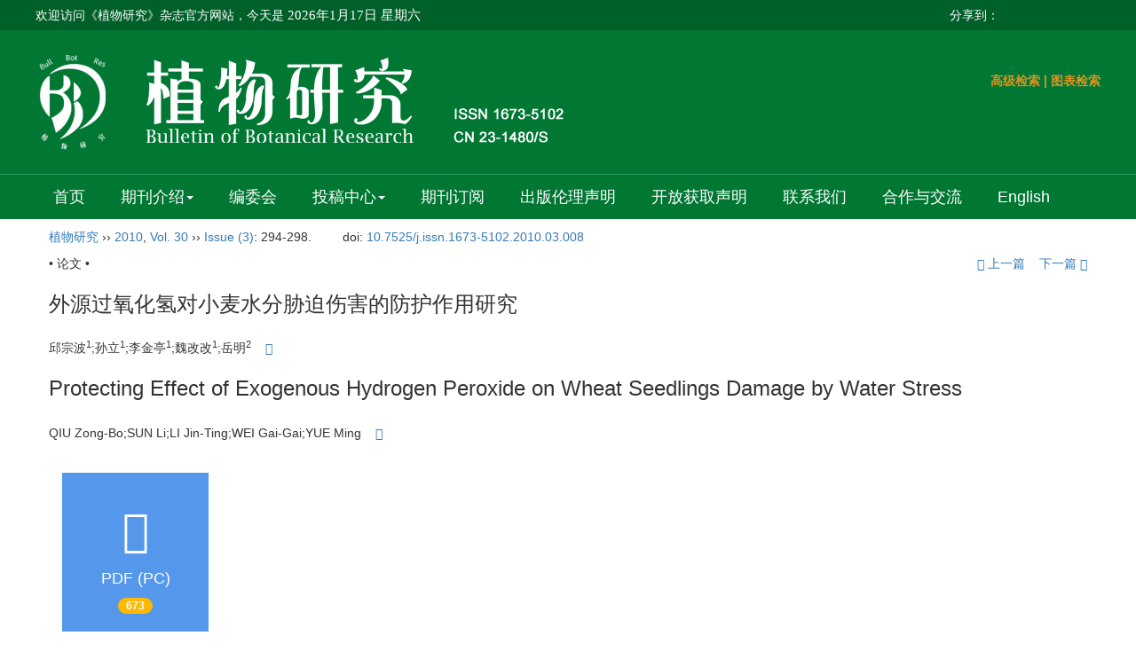

--- FILE ---
content_type: text/html;charset=UTF-8
request_url: http://bbr.nefu.edu.cn/CN/10.7525/j.issn.1673-5102.2010.03.008
body_size: 16226
content:
<!DOCTYPE html>
<html>
<head>
<META NAME="GENERATOR" CONTENT="北京玛格泰克科技发展有限公司">
<meta http-equiv="Content-Type" content="text/html; charset=utf-8">
<meta http-equiv="X-UA-Compatible" content="IE=edge">
<Meta http-equiv="Content-Language" Content="zh-CN"> 
<meta name="viewport" content="width=device-width, initial-scale=1">

<meta name="citation_issn" content="1673-5102" />
<meta name="citation_journal_title" xml:lang="zh" content="植物研究" />
<meta name="citation_journal_title" xml:lang="en" content="Bulletin of Botanical Research" />
<meta name="citation_language" content="zh" />
<meta name="citation_volume" content="30" />
<meta name="citation_issue" content="3" />
<meta name="citation_firstpage" content="294" />
<meta name="citation_id" content="30/3/294" />
<meta name="citation_doi" content="10.7525/j.issn.1673-5102.2010.03.008" />
<meta name="citation_title" xml:lang="zh" content="外源过氧化氢对小麦水分胁迫伤害的防护作用研究" />
<meta name="citation_title" xml:lang="en" content="Protecting Effect of Exogenous Hydrogen Peroxide on Wheat Seedlings Damage by Water Stress" />
<meta name="citation_authors" xml:lang="zh" content="邱宗波;孙立;李金亭;魏改改;岳明" />
<meta name="citation_authors" xml:lang="en" content="QIU Zong-Bo;SUN Li;LI Jin-Ting;WEI Gai-Gai;YUE Ming" />
<meta name="citation_publication_date" content="2010-05-20" />
<meta name="citation_online_date" content="2010-05-20" />
<meta name="citation_keywords" xml:lang="zh" content="过氧化氢" />
<meta name="citation_keywords" xml:lang="zh" content="小麦" />
<meta name="citation_keywords" xml:lang="zh" content="水分胁迫" />
<meta name="citation_keywords" xml:lang="zh" content="脂质过氧化" />
<meta name="citation_keywords" xml:lang="en" content="H<sub>2</sub>O<sub>2</sub>" />
<meta name="citation_keywords" xml:lang="en" content="wheat" />
<meta name="citation_keywords" xml:lang="en" content="water stress" />
<meta name="citation_keywords" xml:lang="en" content="lipid peroxidation" />
<meta name="Description" xml:lang="zh" content="采用营养液水培的方法，研究外源过氧化氢（H2O2）对10% ..." />
<meta name="Description" xml:lang="en" content="The study was conducted in nutrient solution to investigate the protec..." />
<meta name="citation_abstract_html_url" xml:lang="zh" content="https://bbr.nefu.edu.cn/CN/10.7525/j.issn.1673-5102.2010.03.008" />
<meta name="citation_abstract_html_url" xml:lang="en" content="https://bbr.nefu.edu.cn/EN/10.7525/j.issn.1673-5102.2010.03.008" />
<meta name="citation_pdf_url" content="https://bbr.nefu.edu.cn/CN/article/downloadArticleFile.do?attachType=PDF&id=951" />
<meta name="DC.Format" content="text/html" />
<meta name="DC.Language" content="zh" />
<meta name="DC.Title" content="外源过氧化氢对小麦水分胁迫伤害的防护作用研究" />
<meta name="DC.Identifier" content="10.7525/j.issn.1673-5102.2010.03.008" />
<meta name="DC.Contributor" content="邱宗波" />
<meta name="DC.Contributor" content="孙立" />
<meta name="DC.Contributor" content="李金亭" />
<meta name="DC.Contributor" content="魏改改" />
<meta name="DC.Contributor" content="岳明" />
<meta name="DC.Date" content="2010-05-20" />
<meta name="DC.Keywords" xml:lang="zh" content="过氧化氢,小麦,水分胁迫,脂质过氧化,"/>
<meta name="DC.Keywords" xml:lang="en" content="H<sub>2</sub>O<sub>2</sub>,wheat,water stress,lipid peroxidation,"/>
<meta name="robots" content="index" />

<title>外源过氧化氢对小麦水分胁迫伤害的防护作用研究</title>
<!--css必引 -->
<link href="https://bbr.nefu.edu.cn/js/bootstrap/css/bootstrap.min.css" rel="stylesheet">
<link rel="stylesheet" href="https://bbr.nefu.edu.cn/images/1673-5102/css/css.css">
<link href="https://bbr.nefu.edu.cn/js/bootstrap/css/font-awesome.min.css" rel="stylesheet">
<!-- jQuery必引-->
<script src="https://bbr.nefu.edu.cn/js/jquery/jquery.min.js"></script>
<script src="https://bbr.nefu.edu.cn/js/bootstrap/js/bootstrap.min.js"></script>



<!--原摘要中的js -->
	<!--图片弹出窗口 必须放在jquery.min.js后-->
	<link rel="stylesheet" href="https://bbr.nefu.edu.cn/js/colorbox/colorbox.css">
	<script src="https://bbr.nefu.edu.cn/js/colorbox/jquery.colorbox.js"></script>
	<script type="text/javascript">
	//等比缩放图片
function DrawImage(ImgD,FitWidth,FitHeight){
	var image=new Image();
	image.src=ImgD.src;
	if(image.width>0 && image.height>0){
		if(image.width/image.height>= FitWidth/FitHeight){
			if(image.width>FitWidth){
				ImgD.width=FitWidth;
				ImgD.height=(image.height*FitWidth)/image.width;
			}else{
				ImgD.width=image.width;
				ImgD.height=image.height;
			}
		} else{
			if(image.height>FitHeight){
				ImgD.height=FitHeight;
				ImgD.width=(image.width*FitHeight)/image.height;
			}else{
				ImgD.width=image.width;
				ImgD.height=image.height;
			}
		}enm
	}
}
	window.onload=function(){
		$(".figureClass").colorbox({rel:'figureClass', inline:true, width:"80%"});
		$(".inline").colorbox({rel:'inline',inline:true, width:"80%"});
		
	}
	</script>
	<!--图片弹出窗口结束-->
	
	<!--原摘要中js end -->
<script language="javascript" src="https://bbr.nefu.edu.cn/js/modelDialog1.js"></script>
<script language="javascript" src="https://bbr.nefu.edu.cn/js/layer2.1/layer.js"></script>
<script language="javascript" src="https://bbr.nefu.edu.cn/js/drag.js"></script>
<script language="javascript" src="https://bbr.nefu.edu.cn/js/store.js"></script>
<script language="javascript" src="https://bbr.nefu.edu.cn/js/download.js"></script>
<script type="text/javascript" src="https://cdnjs.cloudflare.com/ajax/libs/mathjax/2.7.1/MathJax.js?config=TeX-AMS-MML_HTMLorMML"></script>
<script type="text/x-mathjax-config">
	MathJax.Hub.Config({
		extensions: ["tex2jax.js"],
		jax: ["input/TeX", "output/HTML-CSS"], 
		tex2jax: {inlineMath: [ ['$','$'], ["\\(","\\)"] ],displayMath: [ ['$$','$$'], ["\\[","\\]"] ],processEscapes: true},
		"HTML-CSS": { availableFonts: ["TeX"] },
		TeX: {equationNumbers: {autoNumber: ["AMS"], useLabelIds: true}},
        "HTML-CSS": {linebreaks: {automatic: true}},
        SVG: {linebreaks: {automatic: true}}
		});
</script>





<script type="text/javascript">
jQuery(function() {
	jQuery.ajax({
		url: "https://bbr.nefu.edu.cn/CN/user/validateCollectArticle.do?articleId=951",
		success: function(res) {
			collectCount();
			if (res == "true") {
				jQuery("#collectArticle").append("已收藏");
			}
			if (res == "false") {
				jQuery("#collectArticle").append("<a href='javascript:;' onclick=\"collectArticle('951')\">收藏文章</a>");
			}
		}
	});
});

function collectCount() {
	jQuery.ajax({
		url: "https://bbr.nefu.edu.cn/CN/user/articleCollectionTimes.do?articleId=951",
		success: function(res) {
			jQuery("#collectCount").html("");
			jQuery("#collectCount").append(res);
		}
	});
}

function collectArticle(id) {
	var url = window.location.href;
	jQuery.ajax({
		url: "https://bbr.nefu.edu.cn/CN/user/addCollectArticle.do",
		data: {
			"articleId": id,
			"url": url
		},
		type: "post",
		success: function(res) {
			if (res == "true") {
				document.getElementById("collectArticle").innerHTML = "已收藏";
				collectCount();
				alert("收藏成功！");
			} else if (res == "false") {
				alert("您已经收藏过该篇文章啦！");
				window.location.reload();
			} else if (res.length > 5) {
				window.location.href = "https://bbr.nefu.edu.cn/CN/user/userInfo_cn.jsp?url=" + res;
			} else {
				alert("收藏失败！");
				window.location.reload();
			}
		},
		error: function() {
			alert("收藏失败！");
		}
	});
}


//可视化开始
$(document).ready(function(){
    jQuery.getJSON("https://bbr.nefu.edu.cn/CN/lexeme/existsCnctstInArticle.do?articleID=951", null, function(json){
        if(json.result){
            $("#knowledge_map_count").html(json.count);
            $("#knowledge_map_div").show();
        }
    });
});
function changeKnowledgeMapImg(flag){
    if(flag==1){
        document.getElementById("knowledge_map_img").src="../../images/knowledge_map1.png";
    }else{
        document.getElementById("knowledge_map_img").src="../../images/knowledge_map2.png";
    }
}
//可视化结束
<!--
//点赞开始
jQuery(function() {
    jQuery.ajax({
        url: 'https://bbr.nefu.edu.cn/CN/article/showArticleLikedNum.do',
        data: {
            articleId: 951
        },
        type: 'post',
        dataType: 'json',
        success:function(data){  //成功的回调函数
            $("#articleLikedNum").text(data);
        },
        error:function (XMLHttpRequest, textStatus, errorThrown) {
            console.log("错误");
            // 状态码
            console.log(XMLHttpRequest.status);
            // 状态
            console.log(XMLHttpRequest.readyState);
            // 错误信息
            console.log(textStatus);
        }
    });
});

function addArticleLikedNum(id){
    jQuery.ajax({
        url: 'https://bbr.nefu.edu.cn/CN/article/addArticleLikedNum.do',
        data: {
            articleId: id
        },
        type: 'post',
        dataType: 'json',
        success:function(data){  //成功的回调函数
            if(data==-1){
                alert('今日已点赞！！');
            }else{
                $("#articleLikedNum").text(data);
            }
        },
        error:function (XMLHttpRequest, textStatus, errorThrown) {
            console.log("错误");
            // 状态码
            console.log(XMLHttpRequest.status);
            // 状态
            console.log(XMLHttpRequest.readyState);
            // 错误信息
            console.log(textStatus);
        }
    });
}
//点赞结束
 -->

function lsdy2(attachType,articleId,qiKanWangZhi,nian,issn){
	var pars = "attachType="+attachType+"&id="+articleId;
		if(attachType == "RICH_HTML"){
			jQuery.post(qiKanWangZhi+"/CN/article/downloadArticleFileFee.do?" + new Date(), pars, function(data){
				window.location.href = qiKanWangZhi+"/article/"+nian+"/"+issn+"/"+articleId;
			});			
		}else{
			window.location.href = qiKanWangZhi+"/CN/article/downloadArticleFile.do?attachType="+attachType+"&id="+articleId;	
		}	
					$('.layui-layer').hide();
	$('.layui-layer-shade').hide();
}
function submitLogin(login_id, remote_password){
	var login_id = document.getElementById(login_id).value;
	var remote_password = document.getElementById(remote_password).value;
	var pars = "login_id="+login_id+"&remote_password="+remote_password;
	jQuery.post("https://bbr.nefu.edu.cn/CN/user/login.do?" + new Date(), pars, function(data){
		window.subwin = new SubWindow("下载文件",data,null,null,null,null,'620px','310px',null,null,"#dddddd","true",null,null,"true",null);
		subwin.show();
	});
}

function close(){
		subwin.close();
	}
 
function showArticleFile(url,attachType,articleId){
	var viewAttach = url+"/CN/article/showArticleFile.do?attachType="+attachType+"&id="+articleId;
	window.open(viewAttach,"下载文件","toolbar=no,location=no,directories=no,status=no,menubar=no,scrollbars=no,resizeable=no,copyhistory=no,width=520,height=200,left=88,top=88");
}                      
function searchKeyword(url,id,keyword){
	var form = document.refForm;
	form.searchSQL.value="(("+keyword+"[Keyword]) AND "+id+"[Journal])";
	form.action = url+"/CN/article/advancedSearchResult.do";
	form.submit();
}		
function searchEnKeyword(url,id,keyword){
	var form = document.refForm;
	form.searchSQL.value="(("+keyword+"[Keyword]) AND "+id+"[Journal])";
	form.action = url+"/EN/article/advancedSearchResult.do";
	form.submit();
}		
	
function searchAuthor(url,id,author){
	var form = document.refForm;
	form.searchSQL.value="(("+author+"[Author]) AND "+id+"[Journal])";
	form.action = url+"/CN/article/advancedSearchResult.do";
	form.submit();
}
	
function addtobookshelf(url,articleId){
	var addbookshelf = "";
	addbookshelf = url+"/CN/article/addBookShelf.do?id="+articleId;
	window.open(addbookshelf,"添加到书架","");
}	
	
function showTxtFile(url,articleId){
	var showtxtfile = "";
	showtxtfile = url+"/CN/article/showTxtFile.do?id="+articleId;
	window.open(showtxtfile,"引用管理器","");
}

function addComment(url,articleId){
	var addComment = "";
	addComment = url+"/CN/comment/addComment.do?id="+articleId;
	window.open(addComment,"文章反馈","toolbar=no,location=no,directories=no,status=no,menubar=no,scrollbars=no,resizeable=no,copyhistory=no,width=520,height=300,left=88,top=88");
}



function findPassword(email){
	var emailReg = /^([a-zA-Z0-9_-])+@([a-zA-Z0-9_-])+(.[a-zA-Z0-9_-])+/
	var email = document.getElementById(email).value;
	var matchemail = emailReg.test(email);
	var pars = "email="+email;
	if(email == '' || email == null){
		alert("Email不能为空！");
		return false;
	} else {
		if(matchemail){
			jQuery.post("https://bbr.nefu.edu.cn/CN/user/findPassword.do?" + new Date(), pars, function(data){
				subwin.close();
			});
		}else{
			alert("Email格式不正确");		
		}
	}
}
function chakan(shifoukaifang,id,url){
	var url2 = "https://bbr.nefu.edu.cn/fileup/1673-5102/SUPPL/"+url;
	window.location.href = "https://bbr.nefu.edu.cn/CN/suppl/validateVideo.do?url="+url2+"&id="+id+"&shifoukaifang="+shifoukaifang;
}

//编辑推荐 
$(document).ready(function(){
    var recommendedArticlesCount = 0;
    $("#recommendedArticles-list").load("https://bbr.nefu.edu.cn/CN/article/recommendedArticles.do?id=951",null,function(){
    	recommendedArticlesCount = $("#recommendedArticlesCount1").val();
    	$("#recommendedArticlesCount").html($("#recommendedArticlesCount1").val());
    	
    	if(recommendedArticlesCount == 0){
    		$("#bianjituijian").css("display","none");
    		$("#bianjituijianli").css("display","none");
    	}else{
    		$("#bianjituijian").css("display","block");
    		$("#bianjituijianli").css("display","block");
    	}
    });
});

//中图分类号
function subjectScheme(url,code, journalId){
	var form = document.subjectSchemeForm;
	var searchSQL = "(("+ code +"[Words]) AND "+ journalId +"[Journal])";
	form.searchSQL.value = searchSQL;
	form.action = url + "/CN/article/advancedSearchResult.do";
	form.language.value = "";
	form.submit();
}
</script>

	

	<script src="https://bbr.nefu.edu.cn/images/1673-5102/js/abstract.js"></script>
	<!--[if lt IE 9]>
	<script src="https://cdn.bootcss.com/html5shiv/3.7.3/html5shiv.min.js"></script>
	<script src="https://cdn.bootcss.com/respond.js/1.4.2/respond.min.js"></script>
	<![endif]-->
	
	<style>
		#bsBox{
			width:560px !important;
			height:420px !important;
		}
		.bFind-wrapper-top{
			height:25px !important;
		}
		#bsWXBox{
			height: 257px !important;
			width: 232px !important;
		}
	</style>
	

</head>
<body id="goTop" style="background:#fff;">
<script src='https://tongji.journalreport.cn/mstatistics.service.js' ></script><script>recordAdd('652d4a68a4524b7f96eb7d22b157364a')</script>
<!--头部-->

<div class="ding">
	<div class="ding2">
						<span class="fl">
						欢迎访问《植物研究》杂志官方网站，今天是<script language="JavaScript" type="text/javascript">today=new Date();
						function initArray(){
						this.length=initArray.arguments.length
						for(var i=0;i<this.length;i++)
						this[i+1]=initArray.arguments[i]  }
						var d=new initArray(
						" 星期日",
						" 星期一",
						" 星期二",
						" 星期三",
						" 星期四",
						" 星期五",
						" 星期六");
						document.write(
						"<font color=ffffff style='font-size:11pt;font-family: 微软雅黑;'> ",
						today.getFullYear(),"年",
						today.getMonth()+1,"月",
						today.getDate(),"日",
						d[today.getDay()+1],
						"</font>" );
					   </script>
					   </span>
					   <span class="youc fr">
						   <span class="fl">分享到：</span>
        <div class="bshare-custom"><div class="bsPromo bsPromo2"></div><a title="分享到微信" class="bshare-weixin" href="javascript:void(0);"></a><a title="分享到QQ空间" class="bshare-qzone" href="javascript:void(0);"></a><a title="分享到QQ好友" class="bshare-qqim" href="javascript:void(0);"></a><a title="分享到新浪微博" class="bshare-sinaminiblog"></a><a title="分享到腾讯微博" class="bshare-qqmb"></a></div>
        <script type="text/javascript" charset="utf-8" src="http://static.bshare.cn/b/buttonLite.js#style=-1&amp;uuid=&amp;pophcol=2&amp;lang=zh"></script>
        <script type="text/javascript" charset="utf-8" src="http://static.bshare.cn/b/bshareC0.js"></script>

					   </span>
	</div>
</div>
<div class="header">
	<div class="banner">
		<div class="logo">
			<img src="https://bbr.nefu.edu.cn/images/1673-5102/images/banner.png">
		</div>
		
		<div class="js_right">
			<div class="rssemail">
				<a href="../article/advancedSearch.do" class="chengse" target="_blank">高级检索</a> | <a href="../figure/figureSearch.do" class="chengse" target="_blank">图表检索</a>
			</div>
			 <div class="js_1">
				<IFRAME id="UserInfo" border=0 src="https://bbr.nefu.edu.cn/CN/article/quickSearch.do" width=100% height=36 scrolling=no frameborder=0 allowtransparency="true" ></IFRAME>
			</div>
		</div>

	</div>	
</div>

<div class="daohang">
	
		<div class="navbar site-nav">
			<div class="navbar-header">
				<button class="navbar-toggle collapsed" type="button" data-toggle="collapse" data-target=".navbar-collapse">
					<span class="sr-only">Toggle navigation</span>
					<span class="icon-bar"></span>
					<span class="icon-bar"></span>
					<span class="icon-bar"></span>
				</button>
				<a class="navbar-brand visible-xs" href=""></a>
			</div>
			<div class="navbar-collapse collapse" role="navigation">
				<ul class="nav navbar-nav">
					
				
				<li><a href="https://bbr.nefu.edu.cn/CN/1673-5102/home.shtml">首页</a></li>
				<li role="presentation" class="dropdown">
				   <a href="#" class="dropdown-toggle" data-toggle="dropdown">期刊介绍<b class="caret"></b></a>
				   <ul class="dropdown-menu">
				   <li role="presentation"><a role="menuitem" tabindex="-1" href="https://bbr.nefu.edu.cn/CN/column/column1.shtml">期刊简介</a></li>
				   <li role="presentation"><a role="menuitem" tabindex="-1" href="https://bbr.nefu.edu.cn/CN/column/column2.shtml">检索系统收录</a></li>
				 
				   <li role="presentation"><a role="menuitem" tabindex="-1" href="https://bbr.nefu.edu.cn/CN/column/column4.shtml">刊期及更名情况</a></li>
					</ul>
				</li>
				<li><a href="https://bbr.nefu.edu.cn/CN/column/column5.shtml">编委会</a></li>
				<li role="presentation" class="dropdown">
				   <a href="#" class="dropdown-toggle" data-toggle="dropdown">投稿中心<b class="caret"></b></a>
				   <ul class="dropdown-menu">
				   <li role="presentation"><a role="menuitem" tabindex="-1" href="https://bbr.nefu.edu.cn/CN/column/column6.shtml">征稿简则</a></li>
				   <li role="presentation"><a role="menuitem" tabindex="-1" href="https://bbr.nefu.edu.cn/CN/column/column7.shtml">定稿要求</a></li>
				   <li role="presentation"><a role="menuitem" tabindex="-1" href="https://bbr.nefu.edu.cn/CN/column/column8.shtml">自校须知</a></li>
				   <li role="presentation"><a role="menuitem" tabindex="-1" href="https://bbr.nefu.edu.cn/CN/column/column9.shtml">模板下载</a></li>
				   <li role="presentation"><a role="menuitem" tabindex="-1" href="https://bbr.nefu.edu.cn/CN/column/column16.shtml">同行评议流程</a></li>
				</ul>
				</li>
				<li><a href="https://bbr.nefu.edu.cn/CN/column/column10.shtml">期刊订阅 </a></li>
				<li><a href="https://bbr.nefu.edu.cn/CN/column/column11.shtml">出版伦理声明 </a></li>
				<li><a href="https://bbr.nefu.edu.cn/CN/column/column3.shtml">开放获取声明 </a></li>
				<li><a href="https://bbr.nefu.edu.cn/CN/column/column12.shtml">联系我们</a></li>
				<li><a href="https://bbr.nefu.edu.cn/CN/column/column13.shtml">合作与交流</a></li>
				<li><a href="https://bbr.nefu.edu.cn/EN/1673-5102/home.shtml" target="_blank">English</a></li>

				
					
				</ul>
			</div>
		</div>
		
</div>



<div class="container whitebg">
<div class="abs-con">
  <div class="row">
  <div class="col-md-12">
       <p style="margin-top:10px;">
            <span><a href="https://bbr.nefu.edu.cn">植物研究</a> ›› <a href="https://bbr.nefu.edu.cn/CN/article/showTenYearVolumnDetail.do?nian=2010">2010</a>, <a href="https://bbr.nefu.edu.cn/CN/article/showTenYearVolumnDetail.do?nian=2010">Vol. 30</a>  ›› <a href="https://bbr.nefu.edu.cn/CN/volumn/volumn_1163.shtml">Issue (3)</a>: 294-298.</span><span class="doi-doi">doi: <a href="https://doi.org/10.7525/j.issn.1673-5102.2010.03.008" target="_blank">10.7525/j.issn.1673-5102.2010.03.008</a></span>        </p>
	<p>
			</p>
    <p class="clearfix">
      <span class="pull-left">• 论文 •</span>
      <span class="pull-right"><a href="https://bbr.nefu.edu.cn/CN/abstract/abstract950.shtml"><i class="glyphicon glyphicon-chevron-left"></i> 上一篇</a> &nbsp;&nbsp;&nbsp;<a href="https://bbr.nefu.edu.cn/CN/abstract/abstract953.shtml">下一篇 <i class="glyphicon glyphicon-chevron-right"></i></a></span>
    </p>
    <!--中文-->
    
            <h3 class="abs-tit">
         外源过氧化氢对小麦水分胁迫伤害的防护作用研究    
       </h3>
         <p data-toggle="collapse" data-target="#divPanel">
        <span>
               		邱宗波<sup>1</sup>;孙立<sup>1</sup>;李金亭<sup>1</sup>;魏改改<sup>1</sup>;岳明<sup>2</sup>
                &nbsp;&nbsp;
        <span data-placement="right"  type="button">
        <i class="glyphicon glyphicon-menu-down" style="cursor:pointer;"></i>
        </span>
        </span>
    </p>
    <div id="divPanel" class="collapse bs-callout">
        <address class="address">
            <ol class="list-unstyled">
            	                <li>1.河南师范大学生命科学学院，新乡　453007；2.西北大学生命科学学院，西安　710069</li>
                            </ol>
            
        </address>
        <ul class="list-unstyled code-style" style="overflow: hidden;">
            <li>
				<span>
											<code>收稿日期:</code>1900-01-01
									</span>
				<span>
											<code>修回日期:</code>1900-01-01
									</span>
				<span>
									</span>
				<span>
											<code>出版日期:</code>2010-05-20
									</span>
				<span>
											<code>发布日期:</code>2010-05-20
									</span>
			</li>
            <li>			</li>
            <li>			</li>
            <li>            
            					<code  class="pull-left" style="overflow: hidden;">基金资助:</code><div class="pull-left">&nbsp;</div>					
						</li>
           
        </ul>
    </div>
    <!--中文end-->
    <!------------------------------------英文---------------------------------------------------------------------->
        <h3 class="abs-tit">        
	       Protecting Effect of Exogenous Hydrogen Peroxide on Wheat Seedlings Damage by Water Stress	   
    </h3>
        <p data-toggle="collapse" data-target="#divPanelEn">
        <span>
               		QIU Zong-Bo;SUN Li;LI Jin-Ting;WEI Gai-Gai;YUE Ming
			&nbsp;&nbsp;
			<span data-placement="right"  type="button">
			<i class="glyphicon glyphicon-menu-down" style="cursor:pointer;"></i>
			</span>
                
        </span>
    </p>    
    
    <div id="divPanelEn" class="collapse bs-callout">
        <address class="address">
             <ol class="list-unstyled">
            	                <li>1.College of Life Science,Henan Normal University,Xinxiang　453007；2.College of Life Science,Northwest University,Xi&rsquo;an　710069</li>
                            </ol>
        </address>
         <ul class="list-unstyled code-style" style="overflow: hidden;">
            <li>
				<span>
											<code>Received:</code>1900-01-01
									</span>
				<span>
											<code>Revised:</code>1900-01-01
									</span>
				<span>
									</span>
				<span>
											<code>Online:</code>2010-05-20
									</span>
				<span>
											<code>Published:</code>2010-05-20
									</span>
			</li>
            <li>			</li>
            <li>			</li>
            <li>            
            					<code class="pull-left" style="overflow: hidden;">Supported by:</code><div class="pull-left">&nbsp;</div>					
						</li>           
        </ul>
    </div>
    
    <!--英文end-->
    <!-------------------------6大块组----------------------------------------------->
    <div class="group clearfix">
        <div class="row diyihangdg">
                                  <div class="col-xs-6 col-sm-4 col-md-2 col-lg-2 margin-bottom-10">
	            <span class="change-section">
	                <a href="#1" onClick="lsdy1('PDF','951','https://bbr.nefu.edu.cn','2010','1163');return false;" class="black-bg btn-menu">
	                    <i class="fa fa-file-pdf-o text-danger"></i>
	                    <h2>PDF (PC)</h2>
	                    <span class="badge">




673

</span>
	                </a>
	            </span>
            </div>
                                  <!--
            <div class="col-xs-6 col-sm-4 col-md-2 col-lg-2 margin-bottom-10">
                <span class="change-section">
                    <a href="javascript:void(0);" class="black-bg btn-menu" id="likedNum" onclick="addArticleLikedNum(951)">
                        <i class="fa fa-thumbs-up"></i>
                        <h2>赞</h2>
                        <span id="articleLikedNum" class="badge"></span>
                    </a>
                </span>
            </div>
             -->
                                    <div class="col-xs-6 col-sm-4 col-md-2 col-lg-2 margin-bottom-10" id="knowledge_map_div" style="display:none;">
                            <span class="change-section" onmouseover="changeKnowledgeMapImg(2)" onmouseout="changeKnowledgeMapImg(1)">
                                <a href="../lexeme/showArticleByLexeme.do?articleID=951" class="black-bg btn-menu">
                                    <i class="fa text-muted"><img src="../../images/knowledge_map1.png" height="40" style="margin:0px;" width="36" id="knowledge_map_img"></i>
                                    <h2>可视化</h2>
                                    <span class="badge" id="knowledge_map_count">0</span>
                                </a>
                            </span>
            </div>
			
        </div>
        
        <!--<div class="jumbotron" id="showPdf2">
            <ul class="list-unstyled">
                <li><a href="">1. 探讨2016版国际胰瘘研究小组定义和分级系统对胰腺术后患者胰瘘分级的影响.PDF<span>(500KB)</span></a></li>
            </ul>
        </div>-->
        
    </div>
    <!--6大块组------------------->
    </div>
    </div>
    </div>
    <div class="row" id="pin">
        <div class="col-lg-11 col-md-10 col-sm-12 col-sm-12">
            <!--折叠面板begin-->
            <div class="panel-group" id="accordion" role="tablist" aria-multiselectable="true">
                <div class="panel panel-default">
                    <div class="panel-heading" role="tab" id="zhaiyao" onClick="xianshi(this)" style="cursor: pointer;">
                        <h4 class="panel-title">
                            <a id="abstract">
                               	 摘要/Abstract
                            </a>
                        </h4>
                    </div>
                    <div id="collapseOne" class="panel-collapse collapse" role="tabpanel" aria-labelledby="headingOne" name="#abstract" style="display:block;">
                        <div class="panel-body line-height text-justify">
                                                        <p><strong>摘要： </strong>采用营养液水培的方法，研究外源过氧化氢（H<sub>2</sub>O<sub>2</sub>）对10% PEG6000（聚乙二醇）水分胁迫引起小麦幼苗脂质过氧化伤害的防护作用。结果表明，0.05 &mu;mol&middot;L<sup>-1</sup> H<sub>2</sub>O<sub>2</sub>能够缓解水分胁迫对小麦幼苗生长的抑制效应，使幼苗株高、根长和单株干重显著增加，并提高受旱小麦叶片超氧化物歧化酶（SOD）、过氧化物酶（POD）和过氧化氢酶（CAT）的活性及谷胱甘肽和抗坏血酸的含量，降低丙二醛（MDA）含量和超氧自由基（O<sub>2</sub><sup>－&middot;</sup>）产生速率。说明外源H<sub>2</sub>O<sub>2</sub>可抑制水分胁迫引起小麦幼苗脂质过氧化作用，增强小麦的抗旱性。</p>
                                                        <form name="refForm" action="showCorrelativeArticle.do" method=post target=_blank>
							<input type="hidden" name="searchSQL" value="" />
                            <input type=hidden name="keyword" value="" id="keyword">
							<input type=hidden name="author" value="" id="author">
                            
                                                        <p><strong>关键词: </strong>
                               																				                                       <a href="#" onClick="searchKeyword('https://bbr.nefu.edu.cn','1','过氧化氢')">过氧化氢, </a>
	                                                                        											                                       <a href="#" onClick="searchKeyword('https://bbr.nefu.edu.cn','1','小麦')">小麦, </a>
	                                                                        											                                       <a href="#" onClick="searchKeyword('https://bbr.nefu.edu.cn','1','水分胁迫')">水分胁迫, </a>
	                                                                        											                                       <a href="#" onClick="searchKeyword('https://bbr.nefu.edu.cn','1','脂质过氧化')">脂质过氧化</a> 
	                                                                                                    </p>
                                                                                    <p><strong>Abstract: </strong>The study was conducted in nutrient solution to investigate the protecting effects of exogenous hydrogen peroxide (H<sub>2</sub>O<sub>2</sub>) on the wheat seedlings damage by water stress. The results showed that exogenous 0.05 &mu;mol&middot;L<sup>-1</sup> H<sub>2</sub>O<sub>2</sub> significantly alleviated the injury to seedlings and markedly increased the seedlings plant height, root length, dry weight, the contents of GSH, AsA and the activities of SOD, POD and CAT. However, exogenous 0.05 &mu;mol&middot;L<sup>-1</sup> H<sub>2</sub>O<sub>2</sub> markedly decreased the MDA concentration and the production rate of O<sub>2</sub><sup>-&middot;</sup> in wheat seedling leaves under water stress. The results suggest that the treatment of H<sub>2</sub>O<sub>2</sub> could restrain wheat seedlings lipid peroxidation by water stress and enhance anti-drought property of wheat seedlings.</p>
                                                        	                            <p><strong>Key words: </strong>
	                            																				                                       <a href="#" onClick="searchEnKeyword('https://bbr.nefu.edu.cn','1','H<sub>2</sub>O<sub>2</sub>')">H<sub>2</sub>O<sub>2</sub>, </a>
	                                    	                            											                                       <a href="#" onClick="searchEnKeyword('https://bbr.nefu.edu.cn','1','wheat')">wheat, </a>
	                                    	                            											                                       <a href="#" onClick="searchEnKeyword('https://bbr.nefu.edu.cn','1','water stress')">water stress, </a>
	                                    	                            											                                       <a href="#" onClick="searchEnKeyword('https://bbr.nefu.edu.cn','1','lipid peroxidation')">lipid peroxidation</a> 
	                                    	                                                            </p>
                                                         </form>
                              <!-- 分类号查询跳转 -->
                             <form name="subjectSchemeForm" action="" method=post target=_blank>
                             	<input type="hidden" name="searchSQL" />
                             	<input type="hidden" name="language" />
                             </form>
                            <!--分类号-->
                            																								<p>
								<strong>
																中图分类号:&nbsp;
																</strong> 
								</p>
								<ul class="list-unstyled pacs">
																								<li> 
																<p>
								<a href="#" onclick="subjectScheme('https://bbr.nefu.edu.cn','S512.1','1');return false;" target="_blank">
								S512.1
								</a>
								</p>
																</li>
																																</ul>
																                            <!--分类号end-->
                            <div class="row hidden-xs hidden-sm">
                                <div class="col-xs-12 col-sm-2 col-md-2 col-lg-2 margin-bottom-10 text-center">
                                    <div class="text-primary btn-menu">
                                        <h4>引用本文</h4>

                                    </div>
                                </div>
                                <div class="col-xs-12 col-sm-10 col-md-10 col-lg-10 margin-bottom-10">
                                    <div class="primary-border">
                                        															<p>邱宗波;孙立;李金亭;魏改改;岳明. 外源过氧化氢对小麦水分胁迫伤害的防护作用研究[J]. 植物研究, 2010, 30(3): 294-298.	</p>
																																									     												                                                                                                        	                                                                                                                      <p>QIU Zong-Bo;SUN Li;LI Jin-Ting;WEI Gai-Gai;YUE Ming. Protecting Effect of Exogenous Hydrogen Peroxide on Wheat Seedlings Damage by Water Stress[J]. Bulletin of Botanical Research, 2010, 30(3): 294-298.</p>
															                                                                                            </div>

                                </div>
                            </div>
                            <div class="row hidden-xs hidden-sm">
                                <div class="col-xs-12 col-sm-2 col-md-2 col-lg-2 margin-bottom-10 text-center">

                                    <div class="btn-menu bs-callout-warning">
                                        <h4>使用本文</h4>
                                    </div>

                                </div>
                                <div class="col-xs-12 col-sm-10 col-md-10 col-lg-10 margin-bottom-10">

                                    <div class="primary-border">
                                        <p>
                                            <b>
                                                <form name=mail action="https://bbr.nefu.edu.cn/CN/article/sendMail.jsp" method=post target=_blank> 
												<div class="bshare-custom pull-left"><div class="bsPromo bsPromo2"></div><a title="分享到微信" class="bshare-weixin" href="javascript:void(0);"></a><a title="分享到新浪微博" class="bshare-sinaminiblog" href="javascript:void(0);"></a><a title="分享到QQ空间" class="bshare-qzone"></a><a title="分享到腾讯微博" class="bshare-qqmb"></a><a title="更多平台" class="bshare-more bshare-more-icon more-style-addthis"></a><span class="BSHARE_COUNT bshare-share-count" style="float: none;">0</span></div><script type="text/javascript" charset="utf-8" src="https://static.bshare.cn/b/buttonLite.js#style=-1&amp;uuid=&amp;pophcol=2&amp;lang=zh"></script><script type="text/javascript" charset="utf-8" src="https://static.bshare.cn/b/bshareC0.js"></script>
                                                 &nbsp;&nbsp;&nbsp;&nbsp;/&nbsp;&nbsp;
                                                <a href="#" id="collectArticle" class="shouc"></a> <span id="collectCount"></span> /&nbsp;&nbsp;                                              
													<a onclick="mail.submit()" href="javascript:void(null)" class="tuij">推荐</a>
													<input type="hidden" name="articleId" value='951'>
												<form>
                                            </b>
                                        </p>
                                        <p><b>导出引用管理器</b> <span class="daochu"><a href="https://bbr.nefu.edu.cn/CN/article/getTxtFile.do?fileType=EndNote&id=951" id="ris_export">EndNote</a>|<a href="https://bbr.nefu.edu.cn/CN/article/getTxtFile.do?fileType=Ris&id=951">Ris</a>|<a id="bibtex_export" href="https://bbr.nefu.edu.cn/CN/article/getTxtFile.do?fileType=BibTeX&id=951">BibTeX</a></span>
										</p>
										<p><strong>链接本文:</strong>
										<a href="https://bbr.nefu.edu.cn/CN/10.7525/j.issn.1673-5102.2010.03.008" class="txt_zhaiyao1">https://bbr.nefu.edu.cn/CN/10.7525/j.issn.1673-5102.2010.03.008</a>
										</p>
										<p>
										<strong>&nbsp;</strong>&nbsp;&nbsp;&nbsp;&nbsp;&nbsp;&nbsp;&nbsp;&nbsp;&nbsp; &nbsp;&nbsp;&nbsp;
											<a href="https://bbr.nefu.edu.cn/CN/Y2010/V30/I3/294" class="txt_zhaiyao1">
										https://bbr.nefu.edu.cn/CN/Y2010/V30/I3/294</a>										</p>
                                    </div>
                                </div>
                            </div>
                        </div>
                    </div>
                </div>
                
                                                <div class="panel panel-default" >
                    <div class="panel-heading" role="tab" id="cankaowenxian" onClick="xianshi(this)">
						<a name="reference"></a>
                        <h4 class="panel-title">
                            <a id="reference" class="collapsed"  href="javascript:;">
                                参考文献                             </a>
                        </h4>
                    </div>
                    <div id="collapseThree" class="panel-collapse collapse" role="tabpanel" aria-labelledby="headingThree" style="display: none;">
                        <div class="panel-body">
                            <!---->
                            <table width="98%" border="0" align="center" cellpadding="0" cellspacing="8">
																  <tr>
									<td class="J_author"> &nbsp;</td>
								  </tr>
															</table>
                            <!--end--> 
                        </div>
                      </div>         
                </div>
                <div class="panel panel-default">
                    <div class="panel-heading" role="tab" id="xiangguanwenzhang" onClick="xianshi(this)">
                        <h4 class="panel-title">
                            <a id="relatedArticles" class="collapsed"  href="javascript:;">
                                相关文章 <span class="badge badge-info">15</span>
                            </a>
                        </h4>
                    </div>
                    <div id="collapseFour" class="panel-collapse collapse" role="tabpanel" aria-labelledby="headingFour" style="display: none;">
                        <div class="panel-body">
                        
                        
                           <table width="100%" border="0" height='25'>
																																																																																																										<tr>
																					<td width="30" valign='top' style="line-height:30px;">[1]</td>
																					<td class="J_zhaiyao" style="line-height:30px;" valign='top'>邱东, 张静, 吴楠, 陶冶. <a href="https://bbr.nefu.edu.cn/CN/10.7525/j.issn.1673-5102.2021.02.005" target="_blank" class="txt_zhaiyao">微生境对耐旱石生毛尖紫萼藓水分保持与散失特性的影响</a>[J]. 植物研究, 2021, 41(2): 180-190.</td>
																				</tr>
																																																																																																																																																<tr>
																					<td width="30" valign='top' style="line-height:30px;">[2]</td>
																					<td class="J_zhaiyao" style="line-height:30px;" valign='top'>曹佳鑫, 达梦婷, 庞海龙, 贾凌云, 冯汉青. <a href="https://bbr.nefu.edu.cn/CN/10.7525/j.issn.1673-5102.2020.01.013" target="_blank" class="txt_zhaiyao">胞外三磷酸腺苷对铅胁迫下植物细胞损伤和过氧化氢及其清除酶水平的调节</a>[J]. 植物研究, 2020, 40(1): 85-92.</td>
																				</tr>
																																																																																																																																																<tr>
																					<td width="30" valign='top' style="line-height:30px;">[3]</td>
																					<td class="J_zhaiyao" style="line-height:30px;" valign='top'>刘建新, 欧晓彬, 王金成. <a href="https://bbr.nefu.edu.cn/CN/10.7525/j.issn.1673-5102.2019.02.003" target="_blank" class="txt_zhaiyao">外源H<sub>2</sub>O<sub>2</sub>对盐碱混合胁迫下裸燕麦幼苗生长和抗性生理的影响</a>[J]. 植物研究, 2019, 39(2): 181-191.</td>
																				</tr>
																																																																																																																																																<tr>
																					<td width="30" valign='top' style="line-height:30px;">[4]</td>
																					<td class="J_zhaiyao" style="line-height:30px;" valign='top'>刘建新, 欧晓彬, 刘秀丽, 王金成. <a href="https://bbr.nefu.edu.cn/CN/10.7525/j.issn.1673-5102.2018.05.015" target="_blank" class="txt_zhaiyao">过氧化氢缓解裸燕麦幼苗低温胁迫的主成分和隶属函数分析</a>[J]. 植物研究, 2018, 38(5): 748-756.</td>
																				</tr>
																																																																																																																																																<tr>
																					<td width="30" valign='top' style="line-height:30px;">[5]</td>
																					<td class="J_zhaiyao" style="line-height:30px;" valign='top'>李春英, 张晶晶, 赵春建, 姜宏伟, 任雪婷, 苏伟然, 关佳晶, 李玉正. <a href="https://bbr.nefu.edu.cn/CN/10.7525/j.issn.1673-5102.2018.05.019" target="_blank" class="txt_zhaiyao">3-甲基-1-丁醇对玉米和小麦种子萌发的影响</a>[J]. 植物研究, 2018, 38(5): 785-789.</td>
																				</tr>
																																																																																																																																																<tr>
																					<td width="30" valign='top' style="line-height:30px;">[6]</td>
																					<td class="J_zhaiyao" style="line-height:30px;" valign='top'>刘建新, 刘秀丽, 王金成, 贾海燕. <a href="https://bbr.nefu.edu.cn/CN/10.7525/j.issn.1673-5102.2017.06.008" target="_blank" class="txt_zhaiyao">Ca<sup>2+</sup>参与H<sub>2</sub>O<sub>2</sub>促进盐碱混合胁迫下燕麦种子的萌发和成苗</a>[J]. 植物研究, 2017, 37(6): 855-860.</td>
																				</tr>
																																																																																																																																																<tr>
																					<td width="30" valign='top' style="line-height:30px;">[7]</td>
																					<td class="J_zhaiyao" style="line-height:30px;" valign='top'>艾可筠, 朱尧, 侯和胜, 佟少明. <a href="https://bbr.nefu.edu.cn/CN/10.7525/j.issn.1673-5102.2016.06.012" target="_blank" class="txt_zhaiyao">普通小麦<em>TaNAC</em>1基因的表达及在拟南芥中的遗传转化</a>[J]. 植物研究, 2016, 36(6): 886-894.</td>
																				</tr>
																																																																																																																																																<tr>
																					<td width="30" valign='top' style="line-height:30px;">[8]</td>
																					<td class="J_zhaiyao" style="line-height:30px;" valign='top'>田武英, 焦青松, 石岱龙, 孙坤, 贾凌云, 冯汉青. <a href="https://bbr.nefu.edu.cn/CN/10.7525/j.issn.1673-5102.2016.03.008" target="_blank" class="txt_zhaiyao">胞外ATP通过H<sub>2</sub>O<sub>2</sub>对菜豆叶片光系统Ⅱ光化学特性的系统性影响</a>[J]. 植物研究, 2016, 36(3): 368-373.</td>
																				</tr>
																																																																																																																																																<tr>
																					<td width="30" valign='top' style="line-height:30px;">[9]</td>
																					<td class="J_zhaiyao" style="line-height:30px;" valign='top'>刘建新, 王金成, 刘秀丽, 王风琴. <a href="https://bbr.nefu.edu.cn/CN/10.7525/j.issn.1673-5102.2016.03.017" target="_blank" class="txt_zhaiyao">外源H<sub>2</sub>O<sub>2</sub>对混合盐碱胁迫下燕麦幼苗叶片脯氨酸积累和代谢途径的影响</a>[J]. 植物研究, 2016, 36(3): 427-433.</td>
																				</tr>
																																																																																																																																																<tr>
																					<td width="30" valign='top' style="line-height:30px;">[10]</td>
																					<td class="J_zhaiyao" style="line-height:30px;" valign='top'>张权1；姚小华1*；滕建华2；邵慰忠3；傅松玲4. <a href="https://bbr.nefu.edu.cn/CN/10.7525/j.issn.1673-5102.2016.02.008" target="_blank" class="txt_zhaiyao">薄壳山核桃根系水浸提液对2种作物种子萌发及幼苗生长的影响</a>[J]. 植物研究, 2016, 36(2): 204-210.</td>
																				</tr>
																																																																																																																																																<tr>
																					<td width="30" valign='top' style="line-height:30px;">[11]</td>
																					<td class="J_zhaiyao" style="line-height:30px;" valign='top'>乔石瑶；刘晓颖；王艳红；肖莹；孙世南；王振英*. <a href="https://bbr.nefu.edu.cn/CN/10.7525/j.issn.1673-5102.2015.01.011" target="_blank" class="txt_zhaiyao">栽培小麦Brock白粉菌诱导早期应答基因SSH文库构建及分析</a>[J]. 植物研究, 2015, 35(1): 60-67.</td>
																				</tr>
																																																																																																																																																<tr>
																					<td width="30" valign='top' style="line-height:30px;">[12]</td>
																					<td class="J_zhaiyao" style="line-height:30px;" valign='top'>王勇;覃建兵;范玲;祝长青*. <a href="https://bbr.nefu.edu.cn/CN/10.7525/j.issn.1673-5102.2013.02.012" target="_blank" class="txt_zhaiyao">基因枪法获得无选择标记的1Dx5基因表达的转基因小麦</a>[J]. 植物研究, 2013, 33(2): 191-196.</td>
																				</tr>
																																																																																																																																																<tr>
																					<td width="30" valign='top' style="line-height:30px;">[13]</td>
																					<td class="J_zhaiyao" style="line-height:30px;" valign='top'>刘晓颖;段爽;王振英;高越;彭永康*. <a href="https://bbr.nefu.edu.cn/CN/10.7525/j.issn.1673-5102.2013.01.009" target="_blank" class="txt_zhaiyao">由细胞质雄性不育系（CMS）配制的小麦F1杂种优势形成机理的比较蛋白质组分析</a>[J]. 植物研究, 2013, 33(1): 51-57.</td>
																				</tr>
																																																																																																																																																<tr>
																					<td width="30" valign='top' style="line-height:30px;">[14]</td>
																					<td class="J_zhaiyao" style="line-height:30px;" valign='top'>刘大丽;;鲁振强;*;张革艳;于婷婷;王旭. <a href="https://bbr.nefu.edu.cn/CN/10.7525/j.issn.1673-5102.2011.06.009" target="_blank" class="txt_zhaiyao">重组蛋白GST-OsCAT<sub>B</sub>的表达特性研究</a>[J]. 植物研究, 2011, 31(6): 692-695.</td>
																				</tr>
																																																																																																																																																<tr>
																					<td width="30" valign='top' style="line-height:30px;">[15]</td>
																					<td class="J_zhaiyao" style="line-height:30px;" valign='top'>刘亚丽;王庆成*;杨远彪. <a href="https://bbr.nefu.edu.cn/CN/10.7525/j.issn.1673-5102.2011.02.009" target="_blank" class="txt_zhaiyao">水分胁迫对脂松幼苗叶绿素荧光特征的影响</a>[J]. 植物研究, 2011, 31(2): 175-179.</td>
																				</tr>
																																																																																													</table>
							
							
                        </div>
                    </div>

                </div>
                
                <div class="panel panel-default" id="bianjituijian" style="display:none;">
                    <div class="panel-heading" role="tab" id="tuijianwenzhang" onClick="xianshi(this)">
                        <h4 class="panel-title">
                            <a id="recommendedArticles" class="collapsed"  href="javascript:;">
                                编辑推荐 <span class="badge badge-info" id="recommendedArticlesCount"></span>
                            </a>
                        </h4>
                    </div>
                    <div id="collapseFour" class="panel-collapse collapse" role="tabpanel" aria-labelledby="headingFour" style="display: none;">
                        <div class="panel-body" id="recommendedArticles-list">
                        </div>
                    </div>

                </div>
                
                <div class="panel panel-default" >
                    <div class="panel-heading" role="tab" id="Metrics" onClick="xianshi(this)">
                        <h4 class="panel-title">
                            <a class="collapsed"  href="javascript:;" >
                                Metrics 
                            </a>
                        </h4>
                    </div>
                    <div id="collapseFive" class="panel-collapse collapse" role="tabpanel" aria-labelledby="headingFive" style="display: none;">
                        <div class="panel-body">
                           <table width="98%" border="0" cellspacing="0" cellpadding="0">
											    	<tr>
											        	<td width="24" height="32"></td>
											        	<td colspan="2" bgcolor="#E0EEF7"><span class="STYLE1">阅读次数</span></td>
											        </tr>
													<tr>
											        	<td width="24" height="5"></td>
											        	<td colspan="2" bgcolor="#FFFFFF"></td>
											        </tr>
											      	<tr>
												        <td height="153"></td>
												        <td width="110" valign="top" bgcolor="#EFEFEF" style="line-height:150%">
												        	<strong>全文</strong><br />
												          	<span class="STYLE2"><div id="FullText"></div></span>
												        </td>
											        	<td valign="top">
												        	<table width="63%" border="0" cellspacing="0" cellpadding="0">
													          	<tr>
														            <td><div id="HtmlPdfVersion"></div></td>
													            </tr>
												        	</table>
												        	<br />
												        	<table width="63%" border="0" cellspacing="0" cellpadding="0">
												        		<tr>
														            <td colspan="3"><div id="FromHtmlPdf"></div></td>
													            </tr>
												        	</table>
												          	<br />
												          	<div id="DownloadDistribution"></div>
												          	<div id="DownloadCountryDistribution"></div>
														</td>
													</tr>
													<tr>
												        <td></td>
												        <td colspan="2" height=5></td>
													</tr>
													<tr>
												        <td height="158"></td>
												        <td valign="top" bgcolor="#efefef" style="line-height:150%">
												        	<strong>摘要</strong><br>
												          	<span class="STYLE2"><div id="AbstractCount"></div></span>
														</td>
												        <td valign="top">
															<table width="40%" height="52" border="0" cellpadding="0" cellspacing="0">
													          	<tr>
													            	<td><div id="AbstractVersion"></div></td>
													            </tr>
													            <tr>
													            	<td><div id="FromAbstract"></div></td>
													            </tr>
												        	</table>
															<br />
															<div id="AbstractDistribution"></div>
															<div id="AbstractCountryDistribution"></div>
												        </td>
													</tr>
													<tr>
												        <td></td>
												        <td colspan="2" height=5></td>
													</tr>
													<!--
													<tr>
												        <td height="30"></td>
												        <td bgcolor="#E0EEF7"><p><strong>Cited</strong></p></td>
												        <td>
												        	<div id="citations"></div>
												        </td>
													</tr>
													<tr>
												        <td height="8"></td>
												        <td height="8"></td>
												        <td height="8"></td>
													</tr>
													<tr>
													    <td height="31">&nbsp;</td>
													    <td bgcolor="#E0EEF7"><strong>Shared</strong></td>
													    <td><strong>&nbsp;&nbsp;<a class="shareCount"></a></strong></td>
												  	</tr>
												  	-->
												  	<tr>
													    <td height="5"></td>
													    <td></td>
													    <td></td>
											  		</tr>
											</table>
											
                        </div>
                    </div>
                </div>
				<div class="panel panel-default" >
                    <div class="panel-heading" role="tab" id="benwenpingjia" onClick="xianshi(this)">
                        <h4 class="panel-title">
                            <a id="pingjia" class="collapsed"  href="javascript:;" >
                                本文评价 
                            </a>
                        </h4>
                    </div>
					<div id="collapseSix" class="panel-collapse collapse" role="tabpanel" aria-labelledby="headingSix" style="display: none;">
                        <div class="panel-body">
							<div id="ArticleEstimate">
								<div id="Estimate"></div>
								<div id="Comment"></div>
							</div>
                        </div>
                    </div>
                </div>
            </div>
			
            <!--折叠面板end-->
        </div>
        <div class="col-lg-1 col-md-2 hidden-print hidden-xs hidden-sm">
            <!--右快速导航-->
            <div id="plane" class="pinned">
                <ul class="plane-bd list-unstyled">
                    <li style="width:100px;">
                        <a href="javascript:;"  onclick="zhaiyao('#zhaiyao');">
							<span>摘要</span>
                            <i class="glyphicon glyphicon-text-color"></i>
                        </a>
                    </li>
				                    <li style="width:100px;">
                        <a href="javascript:;"  onclick="zhaiyao('#cankaowenxian');">
                            <span>参考文献</span>
                            <i class="glyphicon glyphicon-equalizer"></i>
                        </a>
                    </li>
                    <li style="width:100px;">
                        <a href="javascript:;"  onclick="zhaiyao('#xiangguanwenzhang');">
                            <span>相关文章</span>
                            <i class="glyphicon glyphicon-list-alt"></i>
                        </a>
                    </li>
                    <li style="width:100px;" id="bianjituijianli" style="display:none;">
                        <a href="javascript:;"  onclick="zhaiyao('#tuijianwenzhang');">
                            <span>编辑推荐</span>
                            <i class="glyphicon glyphicon-list-alt"></i>
                        </a>
                    </li>
                    <li style="width:100px;">
                        <a href="javascript:;"  onclick="zhaiyao('#Metrics');">
                            <span>Metrics</span>
                            <i class="glyphicon glyphicon-stats"></i>
                        </a>
                    </li>
					<li style="width:100px;">
                        <a href="javascript:;" onclick="zhaiyao('#benwenpingjia');">
                            <span>本文评价</span>
                            <i class="glyphicon glyphicon-stats"></i>
                        </a>
                    </li>
                </ul>
                <div class="plane-ft">
                    <a href="#goTop" target="_self"  title="回顶部" style="color:#ff6600;width:100px;" class="text-center">回顶部</a>
                </div>
            </div>
            <!--右快速导航-->
         </div> 
    </div>
</div>
<!--底部-->
<div class="footer">
	<div class="banquan">
			<a href="http://www.beian.miit.gov.cn/" target="_blank" class="baise">黑ICP备19004777号</a><br>		版权所有 &copy;  《植物研究》编辑部<br>
		地址：哈尔滨市和兴路26号　邮编：150040<br>		电话：0451-82190611　 传真：0451-82190611　 Email：zhiwuyanjiu@vip.163.com<br>		本系统由<a href="http://www.magtech.com.cn" target="_blank" class="baise">北京玛格泰克科技发展有限公司</a>设计开发　技术支持：support@magtech.com.cn
	</div>
</div>
<!--底部end-->

	
<iframe src="https://bbr.nefu.edu.cn/EN/article/updateBrowseNum.jsp?articleid=951" height=0 scrolling=no border=0 frameborder=0 allowtransparency="true"></iframe>

</body>
</html>

<script type="text/javascript">
	var hash = window.location.hash;
	loadMetricsTabc();
	loadArticleEstimate();
	$(function() {
    	$('#container').tabs(1);
    });
    $("#MetricsTabC").click(function(){
		loadMetricsTabc();
	});
	 $("#ArticleEstimateTab").click(function(){
		loadArticleEstimate();
	});
	function loadArticleEstimate(){
		$("#Estimate").empty();
		$("#Estimate").append("<iframe src=\"https://bbr.nefu.edu.cn/include/showEstimate.do?articleId=951\" width=\"1000\" height=\"85\"  scrolling=no frameborder=0 allowtransparency=\"true\" style=\"padding: 20\"></iframe>");
		$("#Comment").empty();
		$("#Comment").append("<iframe src=\"https://bbr.nefu.edu.cn/CN/comment/showCommentList.do?type=article&typeId=951\" width=\"1000\" style=\"min-height:700px; width:100%;\"   scrolling=no frameborder=0 allowtransparency=\"true\" style=\"padding: 20\" id=\"ifr-comment\"></iframe>");
	}
	$(function(){
		$('.tabs-nav').children('li').eq(0).addClass('tabs-selected');
		$('.tabs-nav').children('li').last().removeClass('tabs-selected');
		$('#AbstractTab').removeClass('tabs-hide');
		$('#MetricsTab').addClass('tabs-hide');
	})
	function loadMetricsTabc(){
		$("#FullText").load("https://bbr.nefu.edu.cn/CN/matrix/matrix.do?articleId=951&type=FullText");
		$("#HtmlPdfVersion").load("https://bbr.nefu.edu.cn/CN/matrix/matrix.do?articleId=951&type=HtmlPdfVersion");
		$("#FromHtmlPdf").load("https://bbr.nefu.edu.cn/CN/matrix/matrix.do?articleId=951&type=FromHtmlPdf");
		$("#AbstractVersion").load("https://bbr.nefu.edu.cn/CN/matrix/matrix.do?articleId=951&type=AbstractVersion");
		$("#AbstractCount").load("https://bbr.nefu.edu.cn/CN/matrix/matrix.do?articleId=951&type=AbstractCount");
		$("#FromAbstract").load("https://bbr.nefu.edu.cn/CN/matrix/matrix.do?articleId=951&type=FromAbstract");
		//$("#citations").load("https://bbr.nefu.edu.cn/CN/matrix/matrix.do?articleId=951&type=citations");
		$("#DownloadDistribution").empty();
		$("#DownloadDistribution").append("<iframe src=\"https://bbr.nefu.edu.cn/CN/matrix/matrix.do?articleId=951&type=DownloadDistribution\" width=\"600\" height=\"300\"  scrolling=no frameborder=0 allowtransparency=\"true\" style=\"padding: 20\"></iframe>");
		$("#DownloadCountryDistribution").empty();
		$("#DownloadCountryDistribution").append("<iframe src=\"https://bbr.nefu.edu.cn/CN/matrix/matrix.do?articleId=951&type=DownloadCountryDistribution\" width=\"550\" height=\"300\"  scrolling=no frameborder=0 allowtransparency=\"true\"></iframe>");
		$("#AbstractDistribution").empty();
		$("#AbstractDistribution").append("<iframe src=\"https://bbr.nefu.edu.cn/CN/matrix/matrix.do?articleId=951&type=AbstractDistribution\" width=\"600\" height=\"300\"  scrolling=no frameborder=0 allowtransparency=\"true\" style=\"padding: 20\"></iframe>");
		$("#AbstractCountryDistribution").empty();
		$("#AbstractCountryDistribution").append("<iframe src=\"https://bbr.nefu.edu.cn/CN/matrix/matrix.do?articleId=951&type=AbstractCountryDistribution\" width=\"550\" height=\"300\"  scrolling=no frameborder=0 allowtransparency=\"true\" style=\"padding: 20\"></iframe>");
	}
	
</script>

    <!--css必引 -->	
	<link rel="stylesheet" href="https://bbr.nefu.edu.cn/images/1673-5102/css/abstract.css">